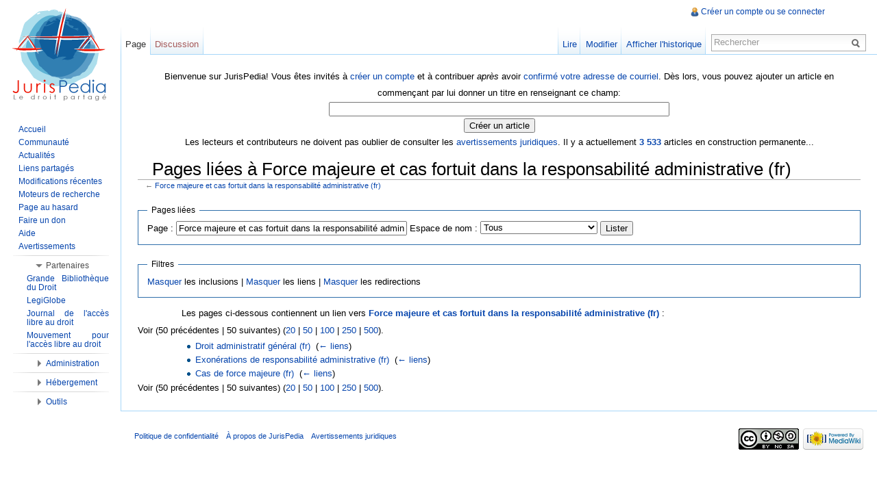

--- FILE ---
content_type: text/html; charset=UTF-8
request_url: http://fr.jurispedia.org/index.php/Sp%C3%A9cial:Pages_li%C3%A9es/Force_majeure_et_cas_fortuit_dans_la_responsabilit%C3%A9_administrative_(fr)
body_size: 6463
content:
<!DOCTYPE html>
<html lang="fr" dir="ltr" class="client-nojs">
<head>
<meta charset="UTF-8" /><title>Pages liées à Force majeure et cas fortuit dans la responsabilité administrative (fr) - JurisPedia, le droit partagé</title>
<meta name="generator" content="MediaWiki 1.22.5" />
<meta name="robots" content="noindex,nofollow" />
<link rel="shortcut icon" href="/favicon.ico" />
<link rel="search" type="application/opensearchdescription+xml" href="/opensearch_desc.php" title="JurisPedia (fr)" />
<link rel="EditURI" type="application/rsd+xml" href="http://fr.jurispedia.org/api.php?action=rsd" />
<link rel="copyright" href="http://creativecommons.org/licenses/by-nc-sa/2.0/fr/" />
<link rel="alternate" type="application/atom+xml" title="Flux Atom de JurisPedia" href="/index.php?title=Sp%C3%A9cial:Modifications_r%C3%A9centes&amp;feed=atom" />
<link rel="stylesheet" href="http://fr.jurispedia.org/load.php?debug=false&amp;lang=fr&amp;modules=ext.rtlcite%7Cmediawiki.legacy.commonPrint%2Cshared%7Cskins.vector&amp;only=styles&amp;skin=vector&amp;*" />
<meta name="ResourceLoaderDynamicStyles" content="" />
<link rel="stylesheet" href="http://fr.jurispedia.org/load.php?debug=false&amp;lang=fr&amp;modules=site&amp;only=styles&amp;skin=vector&amp;*" />
<style>a:lang(ar),a:lang(ckb),a:lang(kk-arab),a:lang(mzn),a:lang(ps),a:lang(ur){text-decoration:none}
/* cache key: jurispedia_fr:resourceloader:filter:minify-css:7:f8991e04e5a6474f860b0ad98d8b1ccd */</style>

<script src="http://fr.jurispedia.org/load.php?debug=false&amp;lang=fr&amp;modules=startup&amp;only=scripts&amp;skin=vector&amp;*"></script>
<script>if(window.mw){
mw.config.set({"wgCanonicalNamespace":"Special","wgCanonicalSpecialPageName":"Whatlinkshere","wgNamespaceNumber":-1,"wgPageName":"Spécial:Pages_liées/Force_majeure_et_cas_fortuit_dans_la_responsabilité_administrative_(fr)","wgTitle":"Pages liées/Force majeure et cas fortuit dans la responsabilité administrative (fr)","wgCurRevisionId":0,"wgRevisionId":0,"wgArticleId":0,"wgIsArticle":false,"wgIsRedirect":false,"wgAction":"view","wgUserName":null,"wgUserGroups":["*"],"wgCategories":[],"wgBreakFrames":true,"wgPageContentLanguage":"fr","wgPageContentModel":"wikitext","wgSeparatorTransformTable":[",\t."," \t,"],"wgDigitTransformTable":["",""],"wgDefaultDateFormat":"dmy","wgMonthNames":["","janvier","février","mars","avril","mai","juin","juillet","août","septembre","octobre","novembre","décembre"],"wgMonthNamesShort":["","janvier","février","mars","avril","mai","juin","juillet","août","septembre","octobre","novembre","décembre"],"wgRelevantPageName":"Force_majeure_et_cas_fortuit_dans_la_responsabilité_administrative_(fr)","wgIsProbablyEditable":false,"wgWikiEditorEnabledModules":{"toolbar":true,"dialogs":true,"hidesig":true,"templateEditor":false,"templates":false,"preview":true,"previewDialog":false,"publish":true,"toc":false},"wgCategoryTreePageCategoryOptions":"{\"mode\":0,\"hideprefix\":20,\"showcount\":true,\"namespaces\":false}"});
}</script><script>if(window.mw){
mw.loader.implement("user.options",function(){mw.user.options.set({"ccmeonemails":0,"cols":80,"date":"default","diffonly":0,"disablemail":0,"disablesuggest":0,"editfont":"default","editondblclick":0,"editsection":1,"editsectiononrightclick":0,"enotifminoredits":0,"enotifrevealaddr":0,"enotifusertalkpages":1,"enotifwatchlistpages":0,"extendwatchlist":0,"fancysig":0,"forceeditsummary":0,"gender":"unknown","hideminor":0,"hidepatrolled":0,"imagesize":2,"justify":0,"math":1,"minordefault":0,"newpageshidepatrolled":0,"nocache":0,"noconvertlink":0,"norollbackdiff":0,"numberheadings":0,"previewonfirst":0,"previewontop":1,"rcdays":7,"rclimit":50,"rememberpassword":0,"rows":25,"searchlimit":20,"showhiddencats":0,"shownumberswatching":1,"showtoc":1,"showtoolbar":1,"skin":"vector","stubthreshold":0,"thumbsize":2,"underline":2,"uselivepreview":0,"usenewrc":0,"vector-simplesearch":1,"watchcreations":0,"watchdefault":0,"watchdeletion":0,"watchlistdays":3,"watchlisthideanons":0,"watchlisthidebots":0,
"watchlisthideliu":0,"watchlisthideminor":0,"watchlisthideown":0,"watchlisthidepatrolled":0,"watchmoves":0,"wllimit":250,"useeditwarning":1,"prefershttps":1,"usebetatoolbar":1,"usebetatoolbar-cgd":1,"wikieditor-preview":1,"wikieditor-publish":1,"language":"fr","variant-gan":"gan","variant-iu":"iu","variant-kk":"kk","variant-ku":"ku","variant-shi":"shi","variant-sr":"sr","variant-tg":"tg","variant-uz":"uz","variant-zh":"zh","searchNs0":true,"searchNs1":false,"searchNs2":false,"searchNs3":false,"searchNs4":false,"searchNs5":false,"searchNs6":false,"searchNs7":false,"searchNs8":false,"searchNs9":false,"searchNs10":false,"searchNs11":false,"searchNs12":false,"searchNs13":false,"searchNs14":false,"searchNs15":false,"searchNs200":false,"searchNs201":false,"searchNs202":false,"searchNs203":false,"searchNs210":false,"searchNs211":false,"searchNs274":false,"searchNs275":false,"variant":"fr"});},{},{});mw.loader.implement("user.tokens",function(){mw.user.tokens.set({"editToken":"+\\",
"patrolToken":false,"watchToken":false});},{},{});
/* cache key: jurispedia_fr:resourceloader:filter:minify-js:7:323337f5a8182fbb1ca7579bf7b82ddf */
}</script>
<script>if(window.mw){
mw.loader.load(["mediawiki.page.startup","mediawiki.legacy.wikibits","mediawiki.legacy.ajax","skins.vector.js"]);
}</script>
<!--[if lt IE 7]><style type="text/css">body{behavior:url("/skins/vector/csshover.min.htc")}</style><![endif]--></head>
<body class="mediawiki ltr sitedir-ltr ns--1 ns-special mw-special-Whatlinkshere page-Spécial_Pages_liées_Force_majeure_et_cas_fortuit_dans_la_responsabilité_administrative_fr skin-vector action-view vector-animateLayout">
		<div id="mw-page-base" class="noprint"></div>
		<div id="mw-head-base" class="noprint"></div>
		<div id="content" class="mw-body" role="main">
			<a id="top"></a>
			<div id="mw-js-message" style="display:none;"></div>
						<div id="siteNotice"><div id="localNotice" lang="fr" dir="ltr"><center>Bienvenue sur JurisPedia! Vous êtes invités à <a href="/index.php/Sp%C3%A9cial:Demander_un_compte" title="Spécial:Demander un compte">créer un compte</a> et à contribuer <i>après</i> avoir <a href="/index.php/Sp%C3%A9cial:Confirmer_l%27adresse_de_contact" title="Spécial:Confirmer l'adresse de contact">confirmé votre adresse de courriel</a>. Dès lors, vous pouvez ajouter un article en commençant par lui donner un titre en renseignant ce champ:<div style="margin-left: auto; margin-right: auto; text-align: center; background-color:#FFFFFF"><form name="createbox" class="createbox" action="/index.php" method="get"><input type="hidden" name="action" value="edit"><input type="hidden" name="preload" value=""><input type="hidden" name="editintro" value=""><input type="hidden" name="summary" value=""><input type="hidden" name="nosummary" value=""><input type="hidden" name="prefix" value=""><input type="hidden" name="minor" value=""><input type="text" name="title" class="createboxInput" value="" placeholder="" size="60" dir="ltr"><br /><input type="submit" name="create" class="createboxButton" value="Créer un article"></form></div></center>
<center>Les lecteurs et contributeurs ne doivent pas oublier de consulter les <a href="/index.php/JurisPedia:Avertissements_juridiques" title="JurisPedia:Avertissements juridiques">avertissements juridiques</a>.
Il y a actuellement <b><a href="/index.php/Sp%C3%A9cial:Statistiques" title="Spécial:Statistiques">3 533</a></b> articles en construction permanente...</center>
</div></div>
						<h1 id="firstHeading" class="firstHeading" lang="fr"><span dir="auto">Pages liées à Force majeure et cas fortuit dans la responsabilité administrative (fr)</span></h1>
			<div id="bodyContent">
								<div id="contentSub">← <a href="/index.php/Force_majeure_et_cas_fortuit_dans_la_responsabilit%C3%A9_administrative_(fr)" title="Force majeure et cas fortuit dans la responsabilité administrative (fr)">Force majeure et cas fortuit dans la responsabilité administrative (fr)</a></div>
												<div id="jump-to-nav" class="mw-jump">
					Aller à :					<a href="#mw-navigation">Navigation</a>, 					<a href="#p-search">Rechercher</a>
				</div>
				<div id="mw-content-text"><form action="/index.php"><input type="hidden" value="Spécial:Pages liées" name="title" /><fieldset>
<legend>Pages liées</legend>
<label for="mw-whatlinkshere-target">Page :</label>&#160;<input name="target" size="40" value="Force majeure et cas fortuit dans la responsabilité administrative (fr)" id="mw-whatlinkshere-target" /> <label for="namespace">Espace de nom :</label>&#160;<select class="namespaceselector" id="namespace" name="namespace">
<option value="" selected="">Tous</option>
<option value="0">(Principal)</option>
<option value="1">Discussion</option>
<option value="2">Utilisateur</option>
<option value="3">Discussion utilisateur</option>
<option value="4">JurisPedia</option>
<option value="5">Discussion JurisPedia</option>
<option value="6">Fichier</option>
<option value="7">Discussion fichier</option>
<option value="8">MediaWiki</option>
<option value="9">Discussion MediaWiki</option>
<option value="10">Modèle</option>
<option value="11">Discussion modèle</option>
<option value="12">Aide</option>
<option value="13">Discussion aide</option>
<option value="14">Catégorie</option>
<option value="15">Discussion catégorie</option>
<option value="200">Thema</option>
<option value="201">Discussion Thema</option>
<option value="202">Projet</option>
<option value="203">Discussion Projet</option>
<option value="210">Jurisprudence</option>
<option value="211">Discussion Jurisprudence</option>
<option value="274">Widget</option>
<option value="275">Widget talk</option>
</select> <input type="submit" value="Lister" /></fieldset></form>
<fieldset>
<legend>Filtres</legend>
<a href="/index.php?title=Sp%C3%A9cial:Pages_li%C3%A9es/Force_majeure_et_cas_fortuit_dans_la_responsabilit%C3%A9_administrative_(fr)&amp;hidetrans=1" title="Spécial:Pages liées/Force majeure et cas fortuit dans la responsabilité administrative (fr)">Masquer</a> les inclusions | <a href="/index.php?title=Sp%C3%A9cial:Pages_li%C3%A9es/Force_majeure_et_cas_fortuit_dans_la_responsabilit%C3%A9_administrative_(fr)&amp;hidelinks=1" title="Spécial:Pages liées/Force majeure et cas fortuit dans la responsabilité administrative (fr)">Masquer</a> les liens | <a href="/index.php?title=Sp%C3%A9cial:Pages_li%C3%A9es/Force_majeure_et_cas_fortuit_dans_la_responsabilit%C3%A9_administrative_(fr)&amp;hideredirs=1" title="Spécial:Pages liées/Force majeure et cas fortuit dans la responsabilité administrative (fr)">Masquer</a> les redirections
</fieldset>
<p>Les pages ci-dessous contiennent un lien vers <b><a href="/index.php/Force_majeure_et_cas_fortuit_dans_la_responsabilit%C3%A9_administrative_(fr)" title="Force majeure et cas fortuit dans la responsabilité administrative (fr)">Force majeure et cas fortuit dans la responsabilité administrative (fr)</a></b>&#160;:
</p>Voir (50 précédentes  |  50 suivantes) (<a href="/index.php?title=Sp%C3%A9cial:Pages_li%C3%A9es/Force_majeure_et_cas_fortuit_dans_la_responsabilit%C3%A9_administrative_(fr)&amp;limit=20" title="Spécial:Pages liées/Force majeure et cas fortuit dans la responsabilité administrative (fr)">20</a> | <a href="/index.php?title=Sp%C3%A9cial:Pages_li%C3%A9es/Force_majeure_et_cas_fortuit_dans_la_responsabilit%C3%A9_administrative_(fr)&amp;limit=50" title="Spécial:Pages liées/Force majeure et cas fortuit dans la responsabilité administrative (fr)">50</a> | <a href="/index.php?title=Sp%C3%A9cial:Pages_li%C3%A9es/Force_majeure_et_cas_fortuit_dans_la_responsabilit%C3%A9_administrative_(fr)&amp;limit=100" title="Spécial:Pages liées/Force majeure et cas fortuit dans la responsabilité administrative (fr)">100</a> | <a href="/index.php?title=Sp%C3%A9cial:Pages_li%C3%A9es/Force_majeure_et_cas_fortuit_dans_la_responsabilit%C3%A9_administrative_(fr)&amp;limit=250" title="Spécial:Pages liées/Force majeure et cas fortuit dans la responsabilité administrative (fr)">250</a> | <a href="/index.php?title=Sp%C3%A9cial:Pages_li%C3%A9es/Force_majeure_et_cas_fortuit_dans_la_responsabilit%C3%A9_administrative_(fr)&amp;limit=500" title="Spécial:Pages liées/Force majeure et cas fortuit dans la responsabilité administrative (fr)">500</a>).<ul id="mw-whatlinkshere-list"><li><a href="/index.php/Droit_administratif_g%C3%A9n%C3%A9ral_(fr)" title="Droit administratif général (fr)">Droit administratif général (fr)</a>  ‎ <span class="mw-whatlinkshere-tools">(<a href="/index.php?title=Sp%C3%A9cial:Pages_li%C3%A9es&amp;target=Droit+administratif+g%C3%A9n%C3%A9ral+%28fr%29" title="Spécial:Pages liées">← liens</a>)</span></li>
<li><a href="/index.php/Exon%C3%A9rations_de_responsabilit%C3%A9_administrative_(fr)" title="Exonérations de responsabilité administrative (fr)">Exonérations de responsabilité administrative (fr)</a>  ‎ <span class="mw-whatlinkshere-tools">(<a href="/index.php?title=Sp%C3%A9cial:Pages_li%C3%A9es&amp;target=Exon%C3%A9rations+de+responsabilit%C3%A9+administrative+%28fr%29" title="Spécial:Pages liées">← liens</a>)</span></li>
<li><a href="/index.php/Cas_de_force_majeure_(fr)" title="Cas de force majeure (fr)">Cas de force majeure (fr)</a>  ‎ <span class="mw-whatlinkshere-tools">(<a href="/index.php?title=Sp%C3%A9cial:Pages_li%C3%A9es&amp;target=Cas+de+force+majeure+%28fr%29" title="Spécial:Pages liées">← liens</a>)</span></li>
</ul>Voir (50 précédentes  |  50 suivantes) (<a href="/index.php?title=Sp%C3%A9cial:Pages_li%C3%A9es/Force_majeure_et_cas_fortuit_dans_la_responsabilit%C3%A9_administrative_(fr)&amp;limit=20" title="Spécial:Pages liées/Force majeure et cas fortuit dans la responsabilité administrative (fr)">20</a> | <a href="/index.php?title=Sp%C3%A9cial:Pages_li%C3%A9es/Force_majeure_et_cas_fortuit_dans_la_responsabilit%C3%A9_administrative_(fr)&amp;limit=50" title="Spécial:Pages liées/Force majeure et cas fortuit dans la responsabilité administrative (fr)">50</a> | <a href="/index.php?title=Sp%C3%A9cial:Pages_li%C3%A9es/Force_majeure_et_cas_fortuit_dans_la_responsabilit%C3%A9_administrative_(fr)&amp;limit=100" title="Spécial:Pages liées/Force majeure et cas fortuit dans la responsabilité administrative (fr)">100</a> | <a href="/index.php?title=Sp%C3%A9cial:Pages_li%C3%A9es/Force_majeure_et_cas_fortuit_dans_la_responsabilit%C3%A9_administrative_(fr)&amp;limit=250" title="Spécial:Pages liées/Force majeure et cas fortuit dans la responsabilité administrative (fr)">250</a> | <a href="/index.php?title=Sp%C3%A9cial:Pages_li%C3%A9es/Force_majeure_et_cas_fortuit_dans_la_responsabilit%C3%A9_administrative_(fr)&amp;limit=500" title="Spécial:Pages liées/Force majeure et cas fortuit dans la responsabilité administrative (fr)">500</a>).</div>								<div class="printfooter">
				Récupérée de « <a href="http://fr.jurispedia.org/index.php/Spécial:Pages_liées/Force_majeure_et_cas_fortuit_dans_la_responsabilité_administrative_(fr)">http://fr.jurispedia.org/index.php/Spécial:Pages_liées/Force_majeure_et_cas_fortuit_dans_la_responsabilité_administrative_(fr)</a> »				</div>
												<div id='catlinks' class='catlinks catlinks-allhidden'></div>												<div class="visualClear"></div>
							</div>
		</div>
		<div id="mw-navigation">
			<h2>Menu de navigation</h2>
			<div id="mw-head">
				<div id="p-personal" role="navigation" class="" aria-labelledby="p-personal-label">
	<h3 id="p-personal-label">Outils personnels</h3>
	<ul>
<li id="pt-login"><a href="/index.php?title=Sp%C3%A9cial:Connexion&amp;returnto=Sp%C3%A9cial%3APages+li%C3%A9es%2FForce+majeure+et+cas+fortuit+dans+la+responsabilit%C3%A9+administrative+%28fr%29" title="Vous êtes encouragé(e) à vous identifier ; ce n'est cependant pas obligatoire. [o]" accesskey="o">Créer un compte ou se connecter</a></li>	</ul>
</div>
				<div id="left-navigation">
					<div id="p-namespaces" role="navigation" class="vectorTabs" aria-labelledby="p-namespaces-label">
	<h3 id="p-namespaces-label">Espaces de noms</h3>
	<ul>
					<li  id="ca-nstab-main" class="selected"><span><a href="/index.php/Force_majeure_et_cas_fortuit_dans_la_responsabilit%C3%A9_administrative_(fr)"  title="Voir la page de contenu [c]" accesskey="c">Page</a></span></li>
					<li  id="ca-talk" class="new"><span><a href="/index.php?title=Discussion:Force_majeure_et_cas_fortuit_dans_la_responsabilit%C3%A9_administrative_(fr)&amp;action=edit&amp;redlink=1"  title="Discussion au sujet de cette page de contenu [t]" accesskey="t">Discussion</a></span></li>
			</ul>
</div>
<div id="p-variants" role="navigation" class="vectorMenu emptyPortlet" aria-labelledby="p-variants-label">
	<h3 id="mw-vector-current-variant">
		</h3>
	<h3 id="p-variants-label"><span>Variantes</span><a href="#"></a></h3>
	<div class="menu">
		<ul>
					</ul>
	</div>
</div>
				</div>
				<div id="right-navigation">
					<div id="p-views" role="navigation" class="vectorTabs" aria-labelledby="p-views-label">
	<h3 id="p-views-label">Affichages</h3>
	<ul>
					<li id="ca-view"><span><a href="/index.php/Force_majeure_et_cas_fortuit_dans_la_responsabilit%C3%A9_administrative_(fr)" >Lire</a></span></li>
					<li id="ca-viewsource"><span><a href="/index.php?title=Force_majeure_et_cas_fortuit_dans_la_responsabilit%C3%A9_administrative_(fr)&amp;action=edit"  title="Cette page est protégée.&#10;Vous pouvez toutefois en visualiser la source. [e]" accesskey="e">Modifier</a></span></li>
					<li id="ca-history" class="collapsible"><span><a href="/index.php?title=Force_majeure_et_cas_fortuit_dans_la_responsabilit%C3%A9_administrative_(fr)&amp;action=history"  title="Les versions passées de cette page (avec leurs contributeurs) [h]" accesskey="h">Afficher l'historique</a></span></li>
			</ul>
</div>
<div id="p-cactions" role="navigation" class="vectorMenu emptyPortlet" aria-labelledby="p-cactions-label">
	<h3 id="p-cactions-label"><span>Actions</span><a href="#"></a></h3>
	<div class="menu">
		<ul>
					</ul>
	</div>
</div>
<div id="p-search" role="search">
	<h3><label for="searchInput">Rechercher</label></h3>
	<form action="/index.php" id="searchform">
				<div id="simpleSearch">
						<input name="search" placeholder="Rechercher" title="Rechercher dans JurisPedia [Alt+C] [f]" accesskey="f" id="searchInput" />						<button type="submit" name="button" title="Rechercher les pages comportant ce texte." id="searchButton"><img src="/skins/vector/images/search-ltr.png?303" alt="Rechercher" width="12" height="13" /></button>								<input type='hidden' name="title" value="Spécial:Recherche"/>
		</div>
	</form>
</div>
				</div>
			</div>
			<div id="mw-panel">
					<div id="p-logo" role="banner"><a style="background-image: url(/images/wiki.png);" href="/index.php/Accueil"  title="Page principale"></a></div>
				<div class="portal" role="navigation" id='p-navigation' aria-labelledby='p-navigation-label'>
	<h3 id='p-navigation-label'>Navigation</h3>
	<div class="body">
		<ul>
			<li id="n-mainpage"><a href="/index.php/Accueil" title="Visiter la page d'accueil du site [z]" accesskey="z">Accueil</a></li>
			<li id="n-portal"><a href="/index.php/JurisPedia:Accueil" title="À propos du projet">Communauté</a></li>
			<li id="n-currentevents"><a href="/index.php/Nouvelles" title="Trouver les informations de fond sur l'actualité du moment">Actualités</a></li>
			<li id="n-Liens-partag.C3.A9s"><a href="/index.php/Liens_partag%C3%A9s">Liens partagés</a></li>
			<li id="n-recentchanges"><a href="/index.php/Sp%C3%A9cial:Modifications_r%C3%A9centes" title="Liste des modifications récentes sur le wiki [r]" accesskey="r">Modifications récentes</a></li>
			<li id="n-Moteurs-de-recherche"><a href="/index.php/JurisPedia:Moteurs_de_recherche">Moteurs de recherche</a></li>
			<li id="n-randompage"><a href="/index.php/Sp%C3%A9cial:Page_au_hasard" title="Afficher une page au hasard [x]" accesskey="x">Page au hasard</a></li>
			<li id="n-Faire-un-don"><a href="http://donate.ifrc.org/donate_response_fr.asp">Faire un don</a></li>
			<li id="n-help"><a href="/index.php/Aide:Accueil" title="Aide">Aide</a></li>
			<li id="n-Avertissements"><a href="/index.php/JurisPedia:Avertissements_juridiques">Avertissements</a></li>
		</ul>
	</div>
</div>
<div class="portal" role="navigation" id='p-Partenaires' aria-labelledby='p-Partenaires-label'>
	<h3 id='p-Partenaires-label'>Partenaires</h3>
	<div class="body">
		<ul>
			<li id="n-Grande-Biblioth.C3.A8que-du-Droit"><a href="http://www.lagbd.org">Grande Bibliothèque du Droit</a></li>
			<li id="n-LegiGlobe"><a href="http://legiglobe.rf2d.org">LegiGlobe</a></li>
			<li id="n-Journal-de-l.27acc.C3.A8s-libre-au-droit"><a href="http://joal.law.cornell.edu">Journal de l'accès libre au droit</a></li>
			<li id="n-Mouvement-pour-l.27acc.C3.A8s-libre-au-droit"><a href="http://www.fatlm.org">Mouvement pour l'accès libre au droit</a></li>
		</ul>
	</div>
</div>
<div class="portal" role="navigation" id='p-Administration' aria-labelledby='p-Administration-label'>
	<h3 id='p-Administration-label'>Administration</h3>
	<div class="body">
		<ul>
			<li id="n-R.C3.A9seau-Francophone-de-Diffusion-du-Droit"><a href="http://www.rf2d.org">Réseau Francophone de Diffusion du Droit</a></li>
		</ul>
	</div>
</div>
<div class="portal" role="navigation" id='p-H.C3.A9bergement' aria-labelledby='p-H.C3.A9bergement-label'>
	<h3 id='p-H.C3.A9bergement-label'>Hébergement</h3>
	<div class="body">
		<ul>
			<li id="n-Organisation-Internationale-de-la-Francophonie"><a href="http://www.francophonie.org">Organisation Internationale de la Francophonie</a></li>
		</ul>
	</div>
</div>
<div class="portal" role="navigation" id='p-tb' aria-labelledby='p-tb-label'>
	<h3 id='p-tb-label'>Outils</h3>
	<div class="body">
		<ul>
			<li id="t-specialpages"><a href="/index.php/Sp%C3%A9cial:Pages_sp%C3%A9ciales" title="Liste de toutes les pages spéciales [q]" accesskey="q">Pages spéciales</a></li>
			<li id="t-print"><a href="/index.php?title=Sp%C3%A9cial:Pages_li%C3%A9es/Force_majeure_et_cas_fortuit_dans_la_responsabilit%C3%A9_administrative_(fr)&amp;printable=yes" rel="alternate" title="Version imprimable de cette page [p]" accesskey="p">Version imprimable</a></li>
		</ul>
	</div>
</div>
			</div>
		</div>
		<div id="footer" role="contentinfo">
							<ul id="footer-places">
											<li id="footer-places-privacy"><a href="/index.php/JurisPedia:Politique_de_confidentialit%C3%A9" title="JurisPedia:Politique de confidentialité">Politique de confidentialité</a></li>
											<li id="footer-places-about"><a href="/index.php/JurisPedia:%C3%80_propos" title="JurisPedia:À propos">À propos de JurisPedia</a></li>
											<li id="footer-places-disclaimer"><a href="/index.php/JurisPedia:Avertissements_juridiques" title="JurisPedia:Avertissements juridiques">Avertissements juridiques</a></li>
									</ul>
										<ul id="footer-icons" class="noprint">
					<li id="footer-copyrightico">
						<a href="http://creativecommons.org/licenses/by-nc-sa/2.0/fr/"><img src="http://fr.jurispedia.org/images/ccfr.gif" alt="Paternité - Pas d'Utilisation Commerciale - Partage des Conditions Initiales à l'Identique" width="88" height="31" /></a>
					</li>
					<li id="footer-poweredbyico">
						<a href="//www.mediawiki.org/"><img src="/skins/common/images/poweredby_mediawiki_88x31.png" alt="Powered by MediaWiki" width="88" height="31" /></a>
					</li>
				</ul>
						<div style="clear:both"></div>
		</div>
		<script>/*<![CDATA[*/window.jQuery && jQuery.ready();/*]]>*/</script><script>if(window.mw){
mw.loader.state({"site":"loading","user":"ready","user.groups":"ready"});
}</script>
<script>if(window.mw){
mw.loader.load(["mediawiki.user","mediawiki.hidpi","mediawiki.page.ready","mediawiki.searchSuggest","ext.cite","skins.vector.collapsibleNav"],null,true);
}</script>
<script src="http://fr.jurispedia.org/load.php?debug=false&amp;lang=fr&amp;modules=site&amp;only=scripts&amp;skin=vector&amp;*"></script>
<script type="text/javascript">
var gaJsHost = (("https:" == document.location.protocol) ? "https://ssl." : "http://www.");
document.write(unescape("%3Cscript src='" + gaJsHost + "google-analytics.com/ga.js' type='text/javascript'%3E%3C/script%3E"));
</script>
<script type="text/javascript">
var pageTracker = _gat._getTracker("UA-89947-19");
pageTracker._trackPageview();
</script><!-- Served in 0.707 secs. -->
	</body>
</html>
